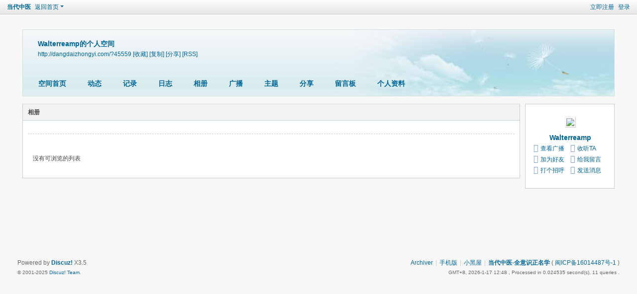

--- FILE ---
content_type: text/html; charset=utf-8
request_url: http://dangdaizhongyi.com/home.php?mod=space&uid=45559&do=album&view=me&from=space
body_size: 3689
content:
<!DOCTYPE html>
<html>
<head>
<meta charset="utf-8" />
<meta name="renderer" content="webkit" />
<meta http-equiv="X-UA-Compatible" content="IE=edge" />
<title>Walterreamp的相册   当代中医  </title>

<meta name="keywords" content="Walterreamp的相册" />
<meta name="description" content="Walterreamp的相册 ,当代中医" />
<meta name="generator" content="Discuz! X3.5" />
<meta name="author" content="Discuz! Team and Comsenz UI Team" />
<meta name="copyright" content="2001-2025 Discuz! Team." />
<meta name="MSSmartTagsPreventParsing" content="True" />
<meta http-equiv="MSThemeCompatible" content="Yes" />
<base href="http://dangdaizhongyi.com/" /><link rel="stylesheet" type="text/css" href="data/cache/style_1_common.css?P4c" /><link rel="stylesheet" type="text/css" href="data/cache/style_1_home_space.css?P4c" /><!--[if IE]><link rel="stylesheet" type="text/css" href="data/cache/style_1_iefix.css?P4c" /><![endif]--><script type="text/javascript">var STYLEID = '1', STATICURL = 'static/', IMGDIR = 'static/image/common', VERHASH = 'P4c', charset = 'utf-8', discuz_uid = '0', cookiepre = 'TdDB_2132_', cookiedomain = '', cookiepath = '/', showusercard = '1', attackevasive = '0', disallowfloat = 'newthread', creditnotice = '1|威望|,2|金钱|,3|贡献|', defaultstyle = '', REPORTURL = 'aHR0cDovL2RhbmdkYWl6aG9uZ3lpLmNvbS9ob21lLnBocD9tb2Q9c3BhY2UmdWlkPTQ1NTU5JmRvPWFsYnVtJnZpZXc9bWUmZnJvbT1zcGFjZQ==', SITEURL = 'http://dangdaizhongyi.com/', JSPATH = 'static/js/', CSSPATH = 'data/cache/style_', DYNAMICURL = '';</script>
<script src="static/js/common.js?P4c" type="text/javascript"></script>
<script src="static/js/home.js?P4c" type="text/javascript"></script>
<link rel="stylesheet" type="text/css" href='data/cache/style_1_css_space.css?P4c' />
<link id="style_css" rel="stylesheet" type="text/css" href="static/space/t1/style.css?P4c">
<style id="diy_style"></style>
</head>

<body id="space" onkeydown="if(event.keyCode==27) return false;">
<div id="append_parent"></div>
<div id="ajaxwaitid"></div>


<div id="toptb" class="cl">
<div class="y">
<a href="member.php?mod=register">立即注册</a>
<a href="member.php?mod=logging&amp;action=login" onclick="showWindow('login', this.href)">登录</a>
</div>
<div class="z">
<a href="./" title="当代中医" class="xw1">当代中医</a>
<a href="home.php?mod=space&amp;do=home" id="navs" class="showmenu" onmouseover="showMenu(this.id);">返回首页</a>
</div>
</div>
<div id="hd" class="wp cl">

<h2 id="spaceinfoshow"><strong id="spacename" class="mbn">
Walterreamp的个人空间</strong>
<span class="xs0 xw0">
<a id="domainurl" href="http://dangdaizhongyi.com/?45559" onclick="setCopy('http://dangdaizhongyi.com/?45559', '空间地址复制成功');return false;">http://dangdaizhongyi.com/?45559</a>
<a href="javascript:;" onclick="addFavorite(location.href, document.title)">[收藏]</a>
<a id="domainurl" href="http://dangdaizhongyi.com/?45559" onclick="setCopy('http://dangdaizhongyi.com/?45559', '空间地址复制成功');return false;">[复制]</a>
<a id="share_space" href="home.php?mod=spacecp&amp;ac=share&amp;type=space&amp;id=45559" onclick="showWindow(this.id, this.href, 'get', 0);">[分享]</a>
<a href="home.php?mod=rss&amp;uid=45559">[RSS]</a>
</span>
<span id="spacedescription" class="xs1 xw0 mtn"></span>
</h2><div id="nv">
<ul>
<li><a href="home.php?mod=space&amp;uid=45559&amp;do=index">空间首页</a></li>
<li><a href="home.php?mod=space&amp;uid=45559&amp;do=home&amp;view=me&amp;from=space">动态</a></li>
<li><a href="home.php?mod=space&amp;uid=45559&amp;do=doing&amp;view=me&amp;from=space">记录</a></li>
<li><a href="home.php?mod=space&amp;uid=45559&amp;do=blog&amp;view=me&amp;from=space">日志</a></li>
<li><a href="home.php?mod=space&amp;uid=45559&amp;do=album&amp;view=me&amp;from=space">相册</a></li>
<li><a href="home.php?mod=follow&amp;uid=45559&amp;do=view">广播</a></li>
<li><a href="home.php?mod=space&amp;uid=45559&amp;do=thread&amp;view=me&amp;from=space">主题</a></li>
<li><a href="home.php?mod=space&amp;uid=45559&amp;do=share&amp;view=me&amp;from=space">分享</a></li>
<li><a href="home.php?mod=space&amp;uid=45559&amp;do=wall">留言板</a></li>
<li><a href="home.php?mod=space&amp;uid=45559&amp;do=profile">个人资料</a></li>
</ul>
</div></div>

<ul id="navs_menu" class="p_pop topnav_pop" style="display:none;">                <li id="mn_portal" ><a href="portal.php" hidefocus="true" title="Portal"  >门户<span>Portal</span></a></li>                <li id="mn_forum" ><a href="forum.php" hidefocus="true" title="BBS"  >当代汉医<span>BBS</span></a></li>                <li id="mn_group" ><a href="group.php" hidefocus="true" title="Group"  >群组<span>Group</span></a></li>                <li id="mn_forum_10" ><a href="forum.php?mod=guide" hidefocus="true" title="Guide"  >导读<span>Guide</span></a></li>                <li id="mn_home" ><a href="home.php" hidefocus="true" title="Space"  >家园<span>Space</span></a></li>                <li id="mn_home_9" ><a href="home.php?mod=follow" hidefocus="true" title="Follow"  >广播<span>Follow</span></a></li>                                                <li id="mn_N12a7" ><a href="misc.php?mod=ranklist" hidefocus="true" title="Ranklist"  >排行榜<span>Ranklist</span></a></li>                <li id="mn_forum_11" ><a href="forum.php?mod=collection" hidefocus="true" title="Collection"  >淘帖<span>Collection</span></a></li>                <li id="mn_home_12" ><a href="home.php?mod=space&do=blog" hidefocus="true" title="Blog"  >日志<span>Blog</span></a></li>                <li id="mn_home_13" ><a href="home.php?mod=space&do=album" hidefocus="true" title="Album"  >相册<span>Album</span></a></li>                <li id="mn_home_14" ><a href="home.php?mod=space&do=share" hidefocus="true" title="Share"  >分享<span>Share</span></a></li>                <li id="mn_home_15" ><a href="home.php?mod=space&do=doing" hidefocus="true" title="Doing"  >记录<span>Doing</span></a></li></ul>
<ul id="myspace_menu" class="p_pop" style="display:none;">
    <li><a href="home.php?mod=space">我的空间</a></li><li><a href="home.php?mod=space&do=friend" style="background-image:url(http://www.dangdaizhongyi.com/static/image/feed/friend_b.png) !important">好友</a></li>
<li><a href="home.php?mod=space&do=thread&view=me" style="background-image:url(http://www.dangdaizhongyi.com/static/image/feed/thread_b.png) !important">帖子</a></li>
<li><a href="home.php?mod=space&do=favorite&view=me" style="background-image:url(http://www.dangdaizhongyi.com/static/image/feed/favorite_b.png) !important">收藏</a></li>
<li><a href="home.php?mod=magic" style="background-image:url(http://www.dangdaizhongyi.com/static/image/feed/magic_b.png) !important">道具</a></li>
<li><a href="home.php?mod=medal" style="background-image:url(http://www.dangdaizhongyi.com/static/image/feed/medal_b.png) !important">勋章</a></li>
<li><a href="home.php?mod=task" style="background-image:url(http://www.dangdaizhongyi.com/static/image/feed/task_b.png) !important">任务</a></li>
<li><a href="forum.php?mod=collection&op=my" style="background-image:url(http://www.dangdaizhongyi.com/static/image/feed/collection_b.png) !important">淘帖</a></li>
<li><a href="home.php" style="background-image:url(http://www.dangdaizhongyi.com/static/image/feed/feed_b.png) !important">动态</a></li>
<li><a href="home.php?mod=space&do=blog" style="background-image:url(http://www.dangdaizhongyi.com/static/image/feed/blog_b.png) !important">日志</a></li>
<li><a href="home.php?mod=space&do=album" style="background-image:url(http://www.dangdaizhongyi.com/static/image/feed/album_b.png) !important">相册</a></li>
<li><a href="home.php?mod=space&do=share" style="background-image:url(http://www.dangdaizhongyi.com/static/image/feed/share_b.png) !important">分享</a></li>
<li><a href="home.php?mod=space&do=doing" style="background-image:url(http://www.dangdaizhongyi.com/static/image/feed/doing_b.png) !important">记录</a></li>
<li><a href="home.php?mod=space&do=wall" style="background-image:url(http://www.dangdaizhongyi.com/static/image/feed/wall_b.png) !important">留言板</a></li>
<li><a href="home.php?mod=follow" style="background-image:url(http://www.dangdaizhongyi.com/static/image/feed/follow_b.png) !important">广播</a></li>
<li><a href="group.php" style="background-image:url(http://www.dangdaizhongyi.com/static/image/feed/group_b.png) !important">群组</a></li>
<li><a href="portal.php" style="background-image:url(http://www.dangdaizhongyi.com/static/image/feed/portal_b.png) !important">门户</a></li>
<li><a href="forum.php?mod=guide" style="background-image:url(http://www.dangdaizhongyi.com/static/image/feed/guide_b.png) !important">导读</a></li>
<li><a href="misc.php?mod=ranklist" style="background-image:url(http://www.dangdaizhongyi.com/static/image/feed/ranklist_b.png) !important">排行榜</a></li>
</ul>
<div id="ct" class="ct2 wp cl">
<div class="mn">
<div class="bm">
<div class="bm_h">
<h1 class="mt">相册</h1>
</div>
<div class="bm_c">

<div class="tbmu cl">
</div>

<div class="ptw">
<div class="emp">没有可浏览的列表</div>
</div>


</div>
</div>
</div>
<div class="sd"><div id="pcd" class="bm cl"><div class="bm_c">
<div class="hm">
<p><a href="home.php?mod=space&amp;uid=45559" class="avtm"><img src="http://www.dangdaizhongyi.com/uc_server/avatar.php?uid=45559&size=middle" class="user_avatar"></a></p>
<h2 class="xs2"><a href="home.php?mod=space&amp;uid=45559">Walterreamp</a></h2>
</div>
<ul class="xl xl2 cl ul_list">
<li class="ul_broadcast"><a href="home.php?mod=follow&amp;uid=45559&amp;do=view">查看广播</a></li>
<li class="ul_flw"><a id="followmod" onclick="showWindow(this.id, this.href, 'get', 0);" href="home.php?mod=spacecp&amp;ac=follow&amp;op=add&amp;hash=045eb2ad&amp;fuid=45559">收听TA</a>
</li>
<li class="ul_add"><a href="home.php?mod=spacecp&amp;ac=friend&amp;op=add&amp;uid=45559&amp;handlekey=addfriendhk_45559" id="a_friend_li_45559" onclick="showWindow(this.id, this.href, 'get', 0);">加为好友</a></li>
<li class="ul_contect"><a href="home.php?mod=space&amp;uid=45559&amp;do=wall">给我留言</a></li>
<li class="ul_poke"><a href="home.php?mod=spacecp&amp;ac=poke&amp;op=send&amp;uid=45559&amp;handlekey=propokehk_45559" id="a_poke_45559" onclick="showWindow(this.id, this.href, 'get', 0);">打个招呼</a></li>
<li class="ul_pm"><a href="home.php?mod=spacecp&amp;ac=pm&amp;op=showmsg&amp;handlekey=showmsg_45559&amp;touid=45559&amp;pmid=0&amp;daterange=2" id="a_sendpm_45559" onclick="showWindow('showMsgBox', this.href, 'get', 0)">发送消息</a></li>
</ul>
</div>
</div>
</div>
<script type="text/javascript">
function succeedhandle_followmod(url, msg, values) {
var fObj = $('followmod');
if(values['type'] == 'add') {
fObj.innerHTML = '取消收听';
fObj.href = 'home.php?mod=spacecp&ac=follow&op=del&fuid='+values['fuid'];
} else if(values['type'] == 'del') {
fObj.innerHTML = '收听TA';
fObj.href = 'home.php?mod=spacecp&ac=follow&op=add&hash=045eb2ad&fuid='+values['fuid'];
}
}
</script></div>
</div>



<script type="text/javascript">
function fuidgoto(fuid) {
var parameter = fuid != '' ? '&fuid='+fuid : '';
window.location.href = 'home.php?mod=space&do=album&view=we'+parameter;
}
</script>	</div>
<div id="ft" class="wp cl">
<div id="flk" class="y">
<p>
<a href="archiver/" >Archiver</a><span class="pipe">|</span><a href="forum.php?showmobile=yes" >手机版</a><span class="pipe">|</span><a href="forum.php?mod=misc&action=showdarkroom" >小黑屋</a><span class="pipe">|</span><strong><a href="http://dangdaizhongyi.com" target="_blank">当代中医-全意识正名学</a></strong>
( <a href="https://beian.miit.gov.cn/" target="_blank">闽ICP备16014487号-1</a> )</p>
<p class="xs0">
GMT+8, 2026-1-17 12:48<span id="debuginfo">
, Processed in 0.024535 second(s), 11 queries
.
</span>
</p>
</div>
<div id="frt">
<p>Powered by <strong><a href="https://www.discuz.vip/" target="_blank">Discuz!</a></strong> <em>X3.5</em></p>
<p class="xs0">&copy; 2001-2025 <a href="https://code.dismall.com/" target="_blank">Discuz! Team</a>.</p>
</div></div>
<script src="home.php?mod=misc&ac=sendmail&rand=1768625323" type="text/javascript"></script>

<div id="scrolltop">
<span hidefocus="true"><a title="返回顶部" onclick="window.scrollTo('0','0')" class="scrolltopa" ><b>返回顶部</b></a></span>
</div>
<script type="text/javascript">_attachEvent(window, 'scroll', function () { showTopLink(); });checkBlind();</script>
</body>
</html>
